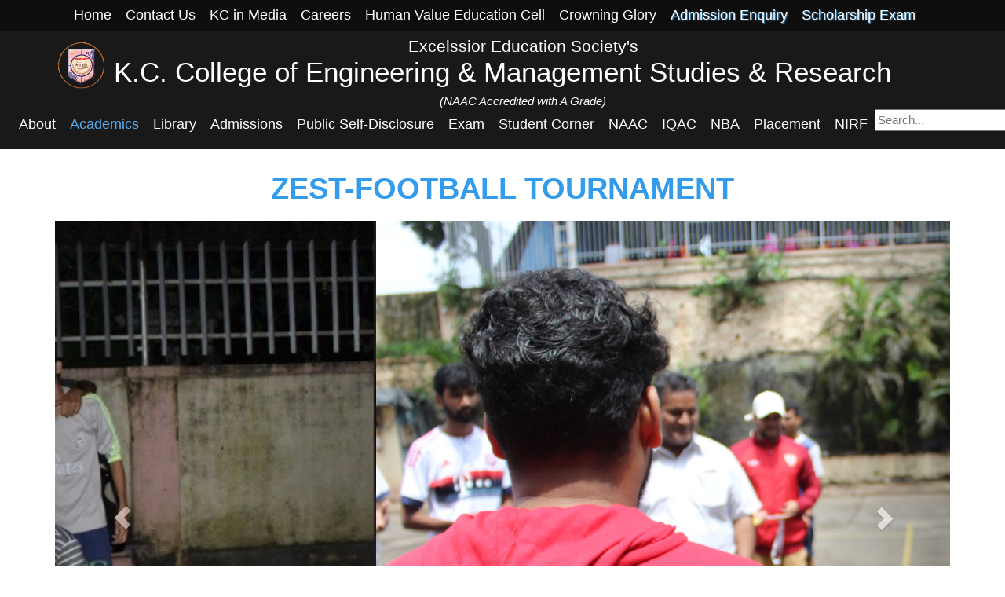

--- FILE ---
content_type: text/html; charset=UTF-8
request_url: https://www.kccemsr.edu.in/event/zest-football-tournament-1
body_size: 9667
content:
<!DOCTYPE html>
<!-- Made by: Simmar Kalsi and Bhaktij Koli and Support by MD AYAN -->
	<html lang="en">
<head>
      <script async src="https://www.googletagmanager.com/gtag/js?id=UA-113452648-1"></script>
    <script>window.dataLayer = window.dataLayer || []; function gtag(){dataLayer.push(arguments);} gtag('js', new Date()); gtag('config', 'UA-113452648-1');</script>
    <meta charset="utf-8">
  <meta name="robots" content="index, follow">
  <meta name="description" content="K.C. College of Engineering (KCCOE) is a private engineering college located in Thane, Mumbai, Maharashtra, India. The college is affiliated to the University of Mumbai and approved by Directorate of Technical Education (DTE), Maharashtra State and All India Council of Technical Education (AICTE), New Delhi. KCCOE offers undergraduate courses of study in engineering. The four year undergraduate programme leads to the degree of Bachelor of Engineering (BE).">
  <meta name="keywords" content="K.C. College, kccoe, kccemsr, kc college of engineering, kc college thane, kc engineering college, kc moodle, engineering college thane, engineering college maharahstra">
  <meta name="author" content="Bhaktij Koli, Simmar Kalsi, Md Ayan">
  <meta name="theme-color" content="#222">
  <meta http-equiv="X-UA-Compatible" content="IE=edge">
  <meta name="viewport" content="width=device-width, initial-scale=1">
  <meta name="csrf-token" content="I93ZYgSh66VgF8gSMwUXsFISlcAGReQyJjPwgn6K">
  <title>ZEST-FOOTBALL TOURNAMENT</title>
  <link rel="icon" href="https://www.kccemsr.edu.in/favicon.ico" type="image/ico" sizes="16x16">
  <link rel="stylesheet" type="text/css" href="https://www.kccemsr.edu.in/css/bootstrap.min.css">
  <link rel="stylesheet" type="text/css" href="https://www.kccemsr.edu.in/css/font-awesome.min.css">
  <link rel="stylesheet" type="text/css" href="https://www.kccemsr.edu.in/css/animate.css">
  <link rel="stylesheet" type="text/css" href="https://www.kccemsr.edu.in/css/animations.css">
  <link rel="stylesheet" type="text/css" href="https://www.kccemsr.edu.in/css/style.css">
  <link rel="stylesheet" type="text/css" href="https://www.kccemsr.edu.in/css/custom.css">
  <link rel="stylesheet" type="text/css" href="https://www.kccemsr.edu.in/css/select2.css">
  <link rel="stylesheet" type="text/css" href="https://www.kccemsr.edu.in/css/select2-bootstrap.css">
  <link rel="stylesheet" type="text/css" href="https://www.kccemsr.edu.in/css/socialmedia.css">
  
  <!-- meta data code snippet -->
  <!-- Meta Pixel Code -->
<script>
!function(f,b,e,v,n,t,s)
{if(f.fbq)return;n=f.fbq=function(){n.callMethod?
n.callMethod.apply(n,arguments):n.queue.push(arguments)};
if(!f._fbq)f._fbq=n;n.push=n;n.loaded=!0;n.version='2.0';
n.queue=[];t=b.createElement(e);t.async=!0;
t.src=v;s=b.getElementsByTagName(e)[0];
s.parentNode.insertBefore(t,s)}(window, document,'script',
'https://connect.facebook.net/en_US/fbevents.js');
fbq('init', '1029170758845605');
fbq('track', 'PageView');
</script>
<noscript><img height="1" width="1" style="display:none"
src="https://www.facebook.com/tr?id=1029170758845605&ev=PageView&noscript=1"
/></noscript>
<!-- End Meta Pixel Code -->
   
</head>
<body class="no-trans">
  <div class="scrollToTop"><i class="icon-up-open-big"></i></div>
      <header style="padding:0px;"class="header fixed clearfix navbar navbar-fixed-top" id="navmain" >
	<div class="container" id="head-container">
		<div class="row">
			
	<div class="navbar-container-listholder" style="background-color: rgba(0, 0, 0, 0.5);">
		<!-- header-right start -->
		<!-- ================ -->
		<div class="container clearfix">

			<!-- main-navigation start -->
			<!-- ================ -->
			<div class="main-navigation animated">
				<!-- navbar start -->
				<!-- ================ -->
				<nav class="navbar navbar-default" role="navigation" style="min-height: 40px !important;">
					<div class="container-fluid">
						<!-- Collect the nav links, forms, and other content for toggling -->
						<div class="collapse navbar-collapse scrollspy smooth-scroll" id="navbar-collapse-1">
							<ul class="nav navbar-nav">
								<li><a href="/">Home</a></li>
								<li><a href="/#contact">Contact Us</a></li>
								<li><a href="https://www.kccemsr.edu.in/kc-in-media">KC in Media</a></li>
								<li><a href="https://www.kccemsr.edu.in/ugc">Careers</a></li>
								<li><a href="https://www.kccemsr.edu.in/human-value-education-cell">Human Value Education Cell</a></li>
								<li><a href="https://www.kccemsr.edu.in/crowning-glory">Crowning Glory</a></li>
								
								<li><a href="https://docs.google.com/forms/d/e/1FAIpQLSfGp2m5JilADCPXXofO3s3w8d-LKR5wLrmJFLGkoqWXRoff1w/viewform" target="_blank" style="text-shadow: 1px 1px 1.4px #48a9ed;">Admission Enquiry</a></li>
								<li><a href="https://www.kccemsr.edu.in/scholarship-scheme" target="_blank" style="text-shadow: 1px 1px 1.4px #48a9ed;">Scholarship Exam</a></li>
							</ul>
						</div>
					</div>
				</nav>
			<!-- navbar end -->
			</div>
		<!-- main-navigation end -->

	</div>
	<!-- header-right end -->
	</div>
	<div class="clg-name container">
		<div class="header-left clearfix">

			<div class="logo smooth-scroll"  style="float: left;">
				<a href="/"><img id="logo" src="https://www.kccemsr.edu.in/images/logo.png" alt="KC College logo" height="65" width="65"></a>
			</div>

			<div class="smooth-scroll">
				<div class="site-name" style="padding-bottom: 0px;">
					<p class="text-center" style="font-size: 0.6em;margin: 0px;padding: 0px;line-height: 0.8;">Excelssior Education Society's</p>
					<a href="/" id="head-site-name" style="text-decoration:none;">K.C. College of Engineering &amp; Management Studies &amp; Research</a>
					<p class="lead text-center" style="margin:0px;font-size:15px;"><i>(NAAC Accredited with A Grade)</i></p>
				</div>
			</div>

		</div>
		<!-- header-left end -->

	</div>
	<div class="navbar-container-listholder">
		<!-- header-right start -->
		<!-- ================ -->
		<div class="header-right clearfix">

			<!-- main-navigation start -->
			<!-- ================ -->
			<div class="main-navigation animated">

				<!-- navbar start -->
				<!-- ================ -->
				<nav class="navbar navbar-default" role="navigation">
					<div class="container-fluid">

						<!-- Toggle get grouped for better mobile display -->
						<div class="navbar-header">
							<button type="button" class="navbar-toggle" data-toggle="collapse" data-target="#navbar-collapse-1">
								<span class="sr-only">Toggle navigation</span>
								<span class="icon-bar"></span>
								<span class="icon-bar"></span>
								<span class="icon-bar"></span>
							</button>
						</div>

						<!-- Collect the nav links, forms, and other content for toggling -->
						<div class="collapse navbar-collapse scrollspy smooth-scroll" id="navbar-collapse-1">
							<ul class="nav navbar-nav">
								
								<li class=" sub-menu-parent"><a href="#">About</a>
									<ul class="sub-menu" style="list-style: none; padding: 0; max-height: 500px; overflow-y: auto;">  <!--add css for scrolling by Ayan  -->
										<li><a href="https://www.kccemsr.edu.in/about">College Info</a></li>
										<li><a href="https://www.kccemsr.edu.in/public/moa.pdf" target="_BLANK">MOA</a></li>
										<li><a href="https://www.kccemsr.edu.in/about#vision">Vision &amp; Mission</a></li>
										<li><a href="https://www.kccemsr.edu.in/about#chp-msg">Chairperson's Message</a></li>
										<li><a href="https://www.kccemsr.edu.in/about#md-msg">MD's Message</a></li>
										<li><a href="https://www.kccemsr.edu.in/about#coo-msg">COO's Message</a></li>
										
										<li><a href="https://www.kccemsr.edu.in/about#prncp-msg">Principal's Message</a></li>
										<li><a href="https://www.kccemsr.edu.in/about/hr-handbook">HR Handbook</a></li>
										
										<li><a href="https://www.kccemsr.edu.in/infrastructures">Infrastructure</a></li>
										<li><a href="https://www.kccemsr.edu.in/public/medical-facilities-website.pdf">Health Facility</a></li>
										<li><a href="https://www.kccemsr.edu.in/about/board-of-governors">Board of governors</a></li>
										<li><a href="https://www.kccemsr.edu.in/public/administrative.pdf" target="_BLANK">Administrative</a></li>
										<li><a href="https://www.kccemsr.edu.in/public/Notification-Ombudsperson-Mumbai-University.pdf" target="_BLANK">Ombudsperson</a></li>
										<li><a href="https://www.kccemsr.edu.in/about/committees">Committees</a></li>
										<li><a href="https://www.kccemsr.edu.in/files/iso_certification.pdf" target="_blank">ISO Certification</a></li>
										<li><a href="https://www.kccemsr.edu.in/public/barrier-free-environment.pdf">Barrier Free Environment</a></li>
										<li><a href="https://www.aicte-india.org/feedback/index.php" target="_blank">AICTE Faculty and Student Feedback Portal Link</a></li>
										<li><a href="https://www.kccemsr.edu.in/public/socio-economically-disadvantages-group-cell.pdf" target="_BLANK">Socio-economically Disadvantages Group Cell</a></li>
										<li><a href="https://www.kccemsr.edu.in/grievance-redressal">Grievance redressal & Internal Complaint Committee</a></li>
										<li><a href="https://www.kccemsr.edu.in/public/ANTI-RAGGING-COMMITTEE-SQUAD-2024-25.pdf">Anti Ragging Committee</a></li>
										<li><a href="https://www.kccemsr.edu.in/public/equal-opp-cell-2024-25.pdf">Equal Opportunity Cell</a></li>
										
										<li><a href="https://www.kccemsr.edu.in/public/Institutional-Development-Plan-IDP-22-01-2025.pdf" target="_BLANK">Institutional Development Plan</a></li>
										<li><a href="https://www.kccemsr.edu.in/public/university-affiliation.pdf" target="_BLANK">University Affiliation</a></li>
									</ul>
								</li>
								<li class="active sub-menu-parent"><a href="#">Academics</a>
									<ul class="sub-menu">
										<li><a href="https://www.kccemsr.edu.in/academics/academic-calendar">Academic Calendar</a></li>
										<li><a href="https://www.kccemsr.edu.in/departments">Departments</a></li>
										<li><a href="https://www.kccemsr.edu.in/public/academic-leadership.pdf" target="_BLANK">Academic Leadership</a></li>
										<li><a href="https://www.kccemsr.edu.in/academics/notices">Notices</a></li>
										<!-- <li><a href="http://www.learningatkc.com/moodle/login/index.php" target="_blank">KC-Moodle</a></li> -->
										<li><a href="https://www.kccemsr.edu.in/academics/publications">Publications</a></li>
										<li><a href="https://www.kccemsr.edu.in/public/Report-of-KCCEMSR.pdf" target="_BLANK">Annual Report</a></li>
										
										<li><a href="https://www.kccemsr.edu.in/academics/research-and-Development/aim">Research &amp; Development</a></li>
										<li><a href="https://www.kccemsr.edu.in/academics/value-added-cell">Value Added Cell</a></li>
									</ul>
								</li>
								<li class=" sub-menu-parent"><a href="#">Library</a>
									<ul class="sub-menu">
										<li><a href="https://www.kccemsr.edu.in/library/about">About Library</a></li>
										<li><a href="https://www.kccemsr.edu.in/library/about/#general-rules">Digital Library</a></li>
										<!-- <li><a href="http://library.biyanitechnologies.com/LogInPageController/LogInUser?Username=kc_student&Password=kc_student" target="_blank">OPAC</a></li> -->
										<li><a href="http://80.65.208.19/" target="_blank">OPAC</a></li>
										<li><a href="https://www.kccemsr.edu.in/library/question-papers">Question Papers</a></li>
										<li><a href="https://www.kccemsr.edu.in/library/journals">Journals</a></li>
										<li><a href="https://www.kccemsr.edu.in/library/syllabus">Syllabus</a></li>
									</ul>
								</li>
								<li class=" sub-menu-parent"><a href="#">Admissions</a>
									<ul class="sub-menu" id="large-sub-menu" style="list-style: none; padding: 0; max-height: 500px; overflow-y: auto;">  <!--add css for scrolling by Ayan  -->
										<li><a href="https://www.kccemsr.edu.in/admissions/2022">Admissions</a></li>
										<li><a href="/public/admission-flow-chart.pdf" target="_blank">Admission Flow Chart</a></li>
										<li><a href="https://www.kccemsr.edu.in/public/Admission-Rules-2025-26.pdf" target="_BLANK">Admission Rules and Guidelines</a></li>
										<li><a href="https://www.kccemsr.edu.in/admissions/apply">FE Admission Apply Online</a></li>
										<li><a href="https://www.kccemsr.edu.in/admissions/apply">Direct Second Year Admission Apply Online</a></li>
										<!-- <li><a href="/public/merit-list/merit-list.pdf" target="_blank">Merit List</a></li> -->
										<li><a href="https://www.kccemsr.edu.in/admissions/2022">Merit List</a></li>
										<!-- <li><a href="/public/ACAP-Merit-List-2025.pdf" target="_blank">ACAP Merit List 2025</a></li>
										<li><a href="/public/IL-Merit-list-2025.pdf" target="_blank">IL Merit List 2025</a></li> -->
										<li><a href="https://www.kccemsr.edu.in/admissions/admission-criteria">Admission Criteria</a></li>
										
										<li><a href="https://www.kccemsr.edu.in/public/files/institute-prospectus.pdf">Institute Prospectus</a></li>
										<li><a href="https://www.kccemsr.edu.in/admissions/dte-admission-information-brochure">DTE Admission Information Brochure</a></li>
										<li><a href="https://www.kccemsr.edu.in/public/Information-Brochure-MBA-CET-2025.pdf">DTE Admission Information Brochure MMS</a></li>
										<li><a href="https://www.kccemsr.edu.in/admissions/total-intake">Total Intake</a></li>
										
										
										<li><a href="https://www.kccemsr.edu.in/admissions/anti-ragging-affidavit">Anti-Ragging Committee</a></li>
										<li><a href="/public/antiragging-information.pdf">National Ragging Prevention Programme</a></li>
                                        <li><a href="/public/anti-ragging-day.mp4">Anti Ragging Day/Week Celebration 2024</a></li>
										<li><a href="https://www.kccemsr.edu.in/admissions/scholarship">Scholarship</a></li>
										<li><a href="https://www.kccemsr.edu.in/admissions/mockcet2020">Mock CET</a></li>
										<li><a href="https://www.kccemsr.edu.in/admissions/fees-details">Fees Details</a></li>
										<li><a href="/public/fee-refund-policy.pdf" target="_blank">Fee Refund Policy</a></li>
										<li><a href="https://practiceform.learningatkc.com">Practice Registration Form for Engineering</a></li>
									</ul>
								</li>

								<li class="">
                                    <a href="https://www.kccemsr.edu.in/public-self-disclosure">Public Self-Disclosure</a>
                                </li>

								<li class=" sub-menu-parent"><a href="#">Exam</a>
									<ul class="sub-menu">
										<li><a href="https://www.kccemsr.edu.in/academics/exam/notices">Exam Notices</a></li>
										
										
										<li><a href="#">Exam Rules &amp; Procedures</a></li>
										<li><a href="https://www.kccemsr.edu.in/academics/exam/helpline-numbers-examination">Helpline Numbers</a></li>
										<li><a href="https://www.kccemsr.edu.in/public/EXAM-CELL-SOP.pdf" target="_BLANK">Statues/Ordinances Pertaining to Academic</a></li>
										
										
										<li><a href="https://docs.google.com/forms/d/e/1FAIpQLScof6pqGTqb7pEzgpRC74dhAAWOAb4E_TtZmUaj1ZcCevEuYg/viewform">Transcript Application Form</a></li>
									</ul>
								</li>
							</li>
							<li class=" sub-menu-parent"><a href="#">Student Corner</a>
								<ul class="sub-menu">
									<!-- <li><a href="https://docs.google.com/forms/d/e/1FAIpQLScvYebukpYBLPZTNOiY1V4QPEpfJIwMoI7Rhth19juLfWjTgQ/viewform">Online Support Form</a></li> -->
									<li><a href="https://www.kccemsr.edu.in/feedback">FEEDBACK</a></li>
									<li><a href="http://www.kcecell.org/">KC Ecell</a></li>
									<li><a href="https://www.kccemsr.edu.in/student-corner/sports-facility">Sports Facilities</a></li>
									<li><a href="https://www.kccemsr.edu.in/life-at-kc">Life At KC</a></li>
									<li><a href="https://www.kccemsr.edu.in/public/nns-details.pdf" target="_BLANK">NSS Details</a></li>
									
									<li><a href="https://www.kccemsr.edu.in/student-corner/student-handbook">Student Handbook</a></li>
									
									<li><a href="https://www.kccemsr.edu.in/student-corner/student-development">Student Development</a></li>
									<li><a href="https://www.youtube.com/watch?v=fWECyi8vmL8&list=PLZSzAtoBtkwXHjZ4LJdCDSrYdOhLQSWzf" target="_blank">Video Lectures</a></li>
									<li><a href="https://www.kccemsr.edu.in/public/alumni-registration-certificate.pdf" target="_BLANK">Alumni Association</a></li>
								</ul>
							</li>
							
							
							<li class=" sub-menu-parent"><a href="https://www.kccemsr.edu.in/naac">NAAC</a>
								<ul class="sub-menu" style="list-style: none; padding: 0; max-height: 500px; overflow-y: auto;">  <!--add css for scrolling by Ayan  -->
									
									<li><a href="/public/naac/ssr-final.pdf" style="display: block; padding: 10px; text-decoration: none; color: rgb(0, 195, 255);">SSR SECOND CYCLE</a></li>  <!--add css for scrolling by Ayan -->
									<li><a href="https://www.kccemsr.edu.in/naac/ssr" style="display: block; padding: 10px; text-decoration: none; color: rgb(0, 195, 255);">SSR</a></li>  <!--add css for scrolling by Ayan -->
									<li><a href="https://www.kccemsr.edu.in/naac/sop">SOP</a></li>
									<li><a href="https://www.kccemsr.edu.in/naac/feedback-it-dept">Feedback</a></li>
									<li><a href="https://www.kccemsr.edu.in/public/naac/aqar-2022-23.pdf" target="_BLANK">AQAR 2022-23</a></li>
									<li><a href="https://www.kccemsr.edu.in/naac/AQAR-2021-22">AQAR-2021-22</a></li>
									<li><a href="https://www.kccemsr.edu.in/naac/AQAR-2020-21">AQAR-2020-21</a></li>
									<li><a href="https://www.kccemsr.edu.in/naac/AQAR-2019-20">AQAR-2019-20</a></li>
									<li><a href="https://www.kccemsr.edu.in/naac/AQAR-2018-19">AQAR-2018-19</a></li>
									<li><a href="https://www.kccemsr.edu.in/public/naac/course-outcome-2023-24.pdf" target="_BLANK">Course Outcome 2023-24</a></li>
									<li><a href="https://www.kccemsr.edu.in/public/naac/course-outcome-2022-23.pdf" target="_BLANK">Course Outcome 2022-23</a></li>
									<li><a href="https://www.kccemsr.edu.in/public/naac/course-outcome-2021-22.pdf" target="_BLANK">Course Outcome 2021-22</a></li>
									<li><a href="https://www.kccemsr.edu.in/public/naac/course-outcome-2020-21.pdf" target="_BLANK">Course Outcome 2020-21</a></li>
									<li><a href="https://www.kccemsr.edu.in/public/naac/course-outcome-2019-20.pdf" target="_BLANK">Course Outcome 2019-20</a></li>
									<li><a href="https://www.kccemsr.edu.in/public/naac/course-outcome-2018-19.pdf" target="_BLANK">Course Outcome 2018-19</a></li>
									<li><a href="https://www.kccemsr.edu.in/public/naac/sss-2023-24.pdf" target="_BLANK">SSS 2023-24</a></li>
									<li><a href="https://www.kccemsr.edu.in/public/naac/sss-2022-23.pdf" target="_BLANK">SSS 2022-23</a></li>
									<li><a href="https://www.kccemsr.edu.in/public/naac/sss-2021-22.pdf" target="_BLANK">SSS 2021-22</a></li>
									<li><a href="https://www.kccemsr.edu.in/public/naac/sss-2020-21.pdf" target="_BLANK">SSS 2020-21</a></li>
									<li><a href="https://www.kccemsr.edu.in/public/naac/sss-2019-20.pdf" target="_BLANK">SSS 2019-20</a></li>
									<li><a href="https://www.kccemsr.edu.in/public/naac/sss-2018-19.pdf" target="_BLANK">SSS 2018-19</a></li>
									<li><a href="https://www.kccemsr.edu.in/public/naac/institutional-distinctiveness-2023-24.pdf" target="_BLANK">Institutional Distinctiveness 2023-24</a></li>
									<li><a href="https://www.kccemsr.edu.in/public/naac/institutional-distinctiveness-2022-23.pdf" target="_BLANK">Institutional Distinctiveness 2022-23</a></li>
									<li><a href="https://www.kccemsr.edu.in/public/naac/institutional-distinctiveness-2021-22.pdf" target="_BLANK">Institutional Distinctiveness 2021-22</a></li>
									<li><a href="https://www.kccemsr.edu.in/public/naac/institutional-distinctiveness-2020-21.pdf" target="_BLANK">Institutional Distinctiveness 2020-21</a></li>
									<li><a href="https://www.kccemsr.edu.in/public/naac/institutional-distinctiveness-2019-20.pdf" target="_BLANK">Institutional Distinctiveness 2019-20</a></li>
									<li><a href="https://www.kccemsr.edu.in/public/naac/institutional-distinctiveness-2018-19.pdf" target="_BLANK">Institutional Distinctiveness 2018-19</a></li>
									<li><a href="https://www.kccemsr.edu.in/public/naac/best-practices-2023-24.pdf" target="_BLANK">Best Practices 2023-24</a></li>
									<li><a href="https://www.kccemsr.edu.in/public/naac/best-practices-2022-23.pdf" target="_BLANK">Best Practices 2022-23</a></li>
									<li><a href="https://www.kccemsr.edu.in/public/naac/best-practices-2021-22.pdf" target="_BLANK">Best Practices 2021-22</a></li>
									<li><a href="https://www.kccemsr.edu.in/public/naac/best-practices-2020-21.pdf" target="_BLANK">Best Practices 2020-21</a></li>
									<li><a href="https://www.kccemsr.edu.in/public/naac/best-practices-2019-20.pdf" target="_BLANK">Best Practices 2019-20</a></li>
									<li><a href="https://www.kccemsr.edu.in/public/naac/best-practices-2018-19.pdf" target="_BLANK">Best Practices 2018-19</a></li>
									<li><a href="https://www.kccemsr.edu.in/public/naac/academic-calender-2024-25.pdf" target="_BLANK">Academic Calender 2024-25</a></li>
									<li><a href="https://www.kccemsr.edu.in/public/naac/academic-calender-2023-24.pdf" target="_BLANK">Academic Calender 2023-24</a></li>
									<li><a href="https://www.kccemsr.edu.in/public/naac/academic-calender-2022-23.pdf" target="_BLANK">Academic Calender 2022-23</a></li>
									<li><a href="https://www.kccemsr.edu.in/public/naac/academic-calendar-2021-22.pdf" target="_BLANK">Academic Calender 2021-22</a></li>
									<li><a href="https://www.kccemsr.edu.in/public/naac/academic-calendar-2020-21.pdf" target="_BLANK">Academic Calender 2020-21</a></li>
									<li><a href="https://www.kccemsr.edu.in/public/naac/academic-calendar-2019-20.pdf" target="_BLANK">Academic Calender 2019-20</a></li>
									<li><a href="https://www.kccemsr.edu.in/public/naac/academic-calendar-2018-19.pdf" target="_BLANK">Academic Calender 2018-19</a></li>
									<li><a href="https://www.kccemsr.edu.in/public/naac/rti-declaration.pdf" target="_BLANK">RTI Declaration</a></li>
								</ul>
							</li>
							<li class=" sub-menu-parent"><a href="https://www.kccemsr.edu.in/iqac/introduction">IQAC</a></li>
							<li class=" sub-menu-parent"><a href="https://www.kccemsr.edu.in/nba/institute-information">NBA</a></li>
							<!-- <li class=" sub-menu-parent"><a href="https://www.kccemsr.edu.in/placements">Placement</a></li> -->
							<li class=" sub-menu-parent"><a href="https://www.kccemsr.edu.in/placements">Placement</a>
							  <ul class="sub-menu" style="list-style: none; padding: 0; max-height: 500px; overflow-y: auto;">
							     <li><a href="https://www.kccemsr.edu.in/public/Collaborations-MOU.pdf" target="_BLANK">Collaboration & MoU</a></li>
							  </ul>
							</li>

							<li class=" sub-menu-parent"><a href="#">NIRF</a>
									<ul class="sub-menu">
									    <li><a href="https://www.kccemsr.edu.in/public/nirf-e.pdf" target="_BLANK">NIRF E</a></li>
										<li><a href="https://www.kccemsr.edu.in/public/nirf-o.pdf" target="_BLANK">NIRF O</a></li>
									</ul>
							</li>


							
							
							
							<li>
							<div class="search-bar">
                             <form action="" method="">
                                 <input type="text" name="query" placeholder="Search..." required>
                                 <button type="submit">Search</button>
                             </form>
                            </div>
						    </li>
						</ul>
					</div>

				</div>
			</nav>
			<!-- navbar end -->

		</div>
		<!-- main-navigation end -->

	</div>
	<!-- header-right end -->
</div>
</div>
</div>
</header>
<!-- header end -->
    <header class="header fixed clearfix navbar navbar-fixed-top" id="navmobile" >
	<div class="container" id="head-container">
		<div class="row">
			<div class="nav-wrapper">
				<a href="#" class="js-nav-toggle">
					<span></span>
				</a>
				<nav role="navigation">
					<div class="nav-toggle">
						<span class="nav-back"></span>
						<span class="nav-title" style="font-weight: bold;">Menu</span>
						<span class="nav-close"></span>
					</div>
					<ul>
												
						<li class="has-dropdown">
							<a href="#">About</a>
							<ul>
								<li><a href="https://www.kccemsr.edu.in/about">College Info</a></li>
								<li><a href="https://www.kccemsr.edu.in/public/moa.pdf" target="_BLANK">MOA</a></li>
								<li><a href="https://www.kccemsr.edu.in/about#vision">Vision &amp; Mission</a></li>
								<li><a href="https://www.kccemsr.edu.in/about#chp-msg">Chairperson's Message</a></li>
								<li><a href="https://www.kccemsr.edu.in/about#md-msg">MD's Message</a></li>
								<li><a href="https://www.kccemsr.edu.in/about#coo-msg">COO's Message</a></li>
								
								<li><a href="https://www.kccemsr.edu.in/about#prncp-msg">Principal's Message</a></li>
								<li><a href="https://www.kccemsr.edu.in/about/hr-handbook">HR Handbook</a></li>
								
								<li><a href="https://www.kccemsr.edu.in/infrastructures">Infrastructure</a></li>
								<li><a href="https://www.kccemsr.edu.in/public/medical-facilities-website.pdf">Health Facility</a></li>
								<li><a href="https://www.kccemsr.edu.in/about/board-of-governors">Board of Governance</a></li>
								<li><a href="https://www.kccemsr.edu.in/public/administrative.pdf" target="_BLANK">Administrative</a></li>
								<li><a href="https://www.kccemsr.edu.in/public/Notification-Ombudsperson-Mumbai-University.pdf" target="_BLANK">Ombudsperson</a></li>
								<li><a href="https://www.kccemsr.edu.in/about/committees">Committees</a></li>
								<li><a href="https://www.kccemsr.edu.in/about/iso_certification.pdf" target="_blank">ISO Certification</a></li>
								<li><a href="https://www.kccemsr.edu.in/public/barrier-free-environment.pdf">Barrier Free Environment</a></li>
								<li><a href="https://www.kccemsr.edu.in/grievance-redressal">Grievance redressal & Internal Complaint Committee</a></li>
								<li><a href="https://www.aicte-india.org/feedback/index.php" target="_blank">AICTE Faculty and Student Feedback Portal Link</a></li>
								<li><a href="https://www.kccemsr.edu.in/public/socio-economically-disadvantages-group-cell.pdf" target="_BLANK">Socio-economically Disadvantages Group Cell</a></li>
								<li><a href="https://www.kccemsr.edu.in/public/equal-opp-cell-2024-25.pdf">Equal Opportunity Cell</a></li>
								
								<li><a href="https://www.kccemsr.edu.in/public/ANTI-RAGGING-COMMITTEE-SQUAD-2024-25.pdf">Anti Ragging Committee</a></li>
								<li><a href="https://www.kccemsr.edu.in/public/Institutional-Development-Plan-IDP-22-01-2025.pdf" target="_BLANK">Institutional Development Plan</a></li>
								<li><a href="https://www.kccemsr.edu.in/public/university-affiliation.pdf" target="_BLANK">University Affiliation</a></li>
							</ul>
						</li>
						<li class="has-dropdown">
							<a href="#">Academics</a>
							<ul>
								<li><a href="https://www.kccemsr.edu.in/academics/academic-calendar">Academic Calendar</a></li>
								<li><a href="https://www.kccemsr.edu.in/departments">Departments</a></li>
								<li><a href="https://www.kccemsr.edu.in/public/academic-leadership.pdf" target="_BLANK">Academic Leadership</a></li>
								<li><a href="https://www.kccemsr.edu.in/academics/notices">Notices</a></li>
								<!-- <li><a href="http://www.learningatkc.com/moodle/login/index.php" target="_blank">KC-Moodle</a></li> -->
								<li><a href="https://www.kccemsr.edu.in/academics/publications">Publications</a></li>
								<li><a href="https://www.kccemsr.edu.in/public/Report-of-KCCEMSR.pdf" target="_BLANK">Annual Report</a></li>
								<li><a href="https://www.kccemsr.edu.in/academics/research-and-Development/aim">Research &amp; Development</a></li>
								<li><a href="https://www.kccemsr.edu.in/academics/value-added-cell">Value Added Cell</a></li>
							</ul>
						</li>
						<li class="has-dropdown">
							<a href="#">Library</a>
							<ul>
								<li><a href="https://www.kccemsr.edu.in/library/about">About Library</a></li>
								<li><a href="https://www.kccemsr.edu.in/library/about/#digital-library">Digital Library</a></li>
								<li><a href="http://library.biyanitechnologies.com/LogInPageController/LogInUser?Username=kc_student&Password=kc_student" target="_blank">OPAC</a></li>
								<li><a href="https://www.kccemsr.edu.in/library/question-papers">Question Papers</a></li>
								<li><a href="https://www.kccemsr.edu.in/library/journals">Journals</a></li>
								<li><a href="https://www.kccemsr.edu.in/library/syllabus">Syllabus</a></li>
							</ul>
						</li>
						<li class="has-dropdown">
							<a href="#">Admissions</a>
							<ul>
							<li><a href="https://www.kccemsr.edu.in/admissions/2022">Admissions</a></li>
							<li><a href="/public/admission-flow-chart.pdf" target="_blank">Admission Flow Chart</a></li>
							<li><a href="https://www.kccemsr.edu.in/public/Admission-Rules-2025-26.pdf" target="_BLANK">Admission Rules and Guidelines</a></li>
							<li><a href="https://www.kccemsr.edu.in/admissions/apply">FE Admission Apply Online</a></li>
							<li><a href="https://www.kccemsr.edu.in/admissions/apply">Direct Second Year Admission Apply Online</a></li>	
							<!-- <li><a href="/public/merit-list/merit-list.pdf" target="_blank">Merit List</a></li> -->
							<li><a href="https://www.kccemsr.edu.in/admissions/2022">Merit List</a></li>
							<li><a href="https://www.kccemsr.edu.in/admissions/admission-criteria">Admission Criteria</a></li>
								
								<li><a href="https://www.kccemsr.edu.in/admissions/institute-prospectus">Institute Prospectus</a></li>
								<li><a href="https://www.kccemsr.edu.in/admissions/dte-admission-information-brochure">DTE Admission Information Brochure</a></li>
								<li><a href="https://www.kccemsr.edu.in/public/Information-Brochure-MBA-CET-2025.pdf">DTE Admission Information Brochure MMS</a></li>
								<li><a href="https://www.kccemsr.edu.in/admissions/total-intake">Total Intake</a></li>
								
								
								<li><a href="https://www.kccemsr.edu.in/admissions/anti-ragging-affidavit">Anti-Ragging Committee</a></li>
								<li><a href="/public/antiragging-information.pdf">National Ragging Prevention Programme</a></li>
								<li><a href="/public/anti-ragging-day.mp4">Anti Ragging Day/Week Celebration 2024</a></li>
								<li><a href="https://www.kccemsr.edu.in/admissions/scholarship">Scholarship</a></li>
								<li><a href="https://www.kccemsr.edu.in/admissions/mockcet2020">Mock CET</a></li>
								<li><a href="https://www.kccemsr.edu.in/admissions/fees-details">Fees Details</a></li>
								<li><a href="/public/fee-refund-policy.pdf" target="_blank">Fee Refund Policy</a></li>
								<li><a href="https://practiceform.learningatkc.com">Practice Registration Form for Engineering</a></li>
							</ul>
						</li>
						<li>
                          <a href="https://www.kccemsr.edu.in/public-self-disclosure">Public Self-Disclosure</a>
                        </li>
						<li class="has-dropdown">
							<a href="#">Exam</a>
							<ul>
								<li><a href="https://www.kccemsr.edu.in/academics/exam/notices">Exam Notices</a></li>
								
								
								<li><a href="#">Exam Rules &amp; Procedures</a></li>
								<li><a href="https://www.kccemsr.edu.in/academics/exam/helpline-numbers-examination">Helpline Numbers</a></li>
								<li><a href="https://www.kccemsr.edu.in/public/EXAM-CELL-SOP.pdf" target="_BLANK">Statues/Ordinances Pertaining to Academic</a></li>
								
								<li><a href="https://drive.google.com/drive/folders/1I3l7YZc-44QQKfR28porCD9mMXa8Nk4z?usp=sharing">Sample Question Paper for Dec 2020 Exam</a></li>
								<li><a href="https://docs.google.com/forms/d/e/1FAIpQLScof6pqGTqb7pEzgpRC74dhAAWOAb4E_TtZmUaj1ZcCevEuYg/viewform">Transcript Application Form</a></li>
							</ul>
						</li>
						<li class="has-dropdown">
							<a href="#">Student Corner</a>
							<ul>
								<!-- <li><a href="https://docs.google.com/forms/d/e/1FAIpQLScvYebukpYBLPZTNOiY1V4QPEpfJIwMoI7Rhth19juLfWjTgQ/viewform">Online Support Form</a></li> -->
								<li><a href="https://www.kccemsr.edu.in/feedback">FEEDBACK</a></li>
								<li><a href="http://www.kcecell.org/" target="_blank">KC Ecell</a></li>
								<li><a href="https://www.kccemsr.edu.in/student-corner/sports-facility">Sports Facilities</a></li>
								<li><a href="https://www.kccemsr.edu.in/life-at-kc">Life At KC</a></li>
								<li><a href="https://www.kccemsr.edu.in/public/nns-details.pdf" target="_BLANK">NSS Details</a></li>
								
								<li><a href="https://www.kccemsr.edu.in/student-corner/student-handbook">Student Handbook</a></li>
								
								<li><a href="https://www.kccemsr.edu.in/student-corner/student-development">Student Development</a></li>
								<li><a href="https://www.youtube.com/watch?v=fWECyi8vmL8&list=PLZSzAtoBtkwXHjZ4LJdCDSrYdOhLQSWzf" target="_blank">Video Lectures</a></li>
								<li><a href="https://www.kccemsr.edu.in/public/alumni-registration-certificate.pdf" target="_BLANK">Alumni Association</a></li>
							</ul>
						</li>
						<li>
							<a href="https://www.kccemsr.edu.in/kc-in-media">KC in Media</a>
						</li>
						<li class="has-dropdown">
							<a href="#">Statutory Affiliations</a>
							<ul>
								<li><a href="https://www.kccemsr.edu.in/statutory-affiliations/mandatory-disclosure">Mandatory Disclosure</a></li>
								<li><a href="https://www.kccemsr.edu.in/statutory-affiliations/aicte-affiliation">AICTE Affiliation</a></li>
								<li><a href="https://www.kccemsr.edu.in/statutory-affiliations/dte">DTE Affiliation</a></li>
								<li><a href="https://www.kccemsr.edu.in/statutory-affiliations/university-affiliation">University affiliation</a></li>
								<li><a href="https://www.kccemsr.edu.in/grievance-redressal">Grievance Redressal</a></li>
							</ul>
						</li>
						<li class="has-dropdown">
							<a href="#">NAAC</a>
							<ul>
								
								<li><a href="https://www.kccemsr.edu.in/naac">NAAC</a></li>
								<li><a href="/public/naac/ssr-final.pdf">SSR SECOND CYCLE</a></li>
								<li><a href="https://www.kccemsr.edu.in/naac/ssr">SSR</a></li>
								<li><a href="https://www.kccemsr.edu.in/naac/sop">SOP</a></li>
								<li><a href="https://www.kccemsr.edu.in/naac/feedback-it-dept">Feedback</a></li>
								<li><a href="https://www.kccemsr.edu.in/public/naac/aqar-2022-23.pdf" target="_BLANK">AQAR 2022-23</a></li>
								<li><a href="https://www.kccemsr.edu.in/naac/AQAR-2021-22">AQAR-2021-22</a></li>
								<li><a href="https://www.kccemsr.edu.in/naac/AQAR-2020-21">AQAR-2020-21</a></li>
								<li><a href="https://www.kccemsr.edu.in/naac/AQAR-2019-20">AQAR-2019-20</a></li>
								<li><a href="https://www.kccemsr.edu.in/naac/AQAR-2018-19">AQAR-2018-19</a></li>
								<li><a href="https://www.kccemsr.edu.in/public/naac/course-outcome-2023-24.pdf" target="_BLANK">Course Outcome 2023-24</a></li>
								<li><a href="https://www.kccemsr.edu.in/public/naac/course-outcome-2022-23.pdf" target="_BLANK">Course Outcome 2022-23</a></li>
								<li><a href="https://www.kccemsr.edu.in/public/naac/course-outcome-2021-22.pdf" target="_BLANK">Course Outcome 2021-22</a></li>
								<li><a href="https://www.kccemsr.edu.in/public/naac/course-outcome-2020-21.pdf" target="_BLANK">Course Outcome 2020-21</a></li>
								<li><a href="https://www.kccemsr.edu.in/public/naac/course-outcome-2019-20.pdf" target="_BLANK">Course Outcome 2019-20</a></li>
								<li><a href="https://www.kccemsr.edu.in/public/naac/course-outcome-2018-19.pdf" target="_BLANK">Course Outcome 2018-19</a></li>
								<li><a href="https://www.kccemsr.edu.in/public/naac/sss-2023-24.pdf" target="_BLANK">SSS 2023-24</a></li>
								<li><a href="https://www.kccemsr.edu.in/public/naac/sss-2022-23.pdf" target="_BLANK">SSS 2022-23</a></li>
								<li><a href="https://www.kccemsr.edu.in/public/naac/sss-2021-22.pdf" target="_BLANK">SSS 2021-22</a></li>
								<li><a href="https://www.kccemsr.edu.in/public/naac/sss-2020-21.pdf" target="_BLANK">SSS 2020-21</a></li>
								<li><a href="https://www.kccemsr.edu.in/public/naac/sss-2019-20.pdf" target="_BLANK">SSS 2019-20</a></li>
								<li><a href="https://www.kccemsr.edu.in/public/naac/sss-2018-19.pdf" target="_BLANK">SSS 2018-19</a></li>
								<li><a href="https://www.kccemsr.edu.in/public/naac/institutional-distinctiveness-2023-24.pdf" target="_BLANK">Institutional Distinctiveness 2023-24</a></li>
								<li><a href="https://www.kccemsr.edu.in/public/naac/institutional-distinctiveness-2022-23.pdf" target="_BLANK">Institutional Distinctiveness 2022-23</a></li>
								<li><a href="https://www.kccemsr.edu.in/public/naac/institutional-distinctiveness-2021-22.pdf" target="_BLANK">Institutional Distinctiveness 2021-22</a></li>
								<li><a href="https://www.kccemsr.edu.in/public/naac/institutional-distinctiveness-2020-21.pdf" target="_BLANK">Institutional Distinctiveness 2020-21</a></li>
								<li><a href="https://www.kccemsr.edu.in/public/naac/institutional-distinctiveness-2019-20.pdf" target="_BLANK">Institutional Distinctiveness 2019-20</a></li>
								<li><a href="https://www.kccemsr.edu.in/public/naac/institutional-distinctiveness-2018-19.pdf" target="_BLANK">Institutional Distinctiveness 2018-19</a></li>
								<li><a href="https://www.kccemsr.edu.in/public/naac/best-practices-2023-24.pdf" target="_BLANK">Best Practices 2023-24</a></li>
								<li><a href="https://www.kccemsr.edu.in/public/naac/best-practices-2022-23.pdf" target="_BLANK">Best Practices 2022-23</a></li>
								<li><a href="https://www.kccemsr.edu.in/public/naac/best-practices-2021-22.pdf" target="_BLANK">Best Practices 2021-22</a></li>
								<li><a href="https://www.kccemsr.edu.in/public/naac/best-practices-2020-21.pdf" target="_BLANK">Best Practices 2020-21</a></li>
								<li><a href="https://www.kccemsr.edu.in/public/naac/best-practices-2019-20.pdf" target="_BLANK">Best Practices 2019-20</a></li>
								<li><a href="https://www.kccemsr.edu.in/public/naac/best-practices-2018-19.pdf" target="_BLANK">Best Practices 2018-19</a></li>
								<li><a href="https://www.kccemsr.edu.in/public/naac/academic-calender-2024-25.pdf" target="_BLANK">Academic Calender 2024-25</a></li>
								<li><a href="https://www.kccemsr.edu.in/public/naac/academic-calender-2023-24.pdf" target="_BLANK">Academic Calender 2023-24</a></li>
								<li><a href="https://www.kccemsr.edu.in/public/naac/academic-calender-2022-23.pdf" target="_BLANK">Academic Calender 2022-23</a></li>
								<li><a href="https://www.kccemsr.edu.in/public/naac/academic-calendar-2021-22.pdf" target="_BLANK">Academic Calender 2021-22</a></li>
								<li><a href="https://www.kccemsr.edu.in/public/naac/academic-calendar-2020-21.pdf" target="_BLANK">Academic Calender 2020-21</a></li>
								<li><a href="https://www.kccemsr.edu.in/public/naac/academic-calendar-2019-20.pdf" target="_BLANK">Academic Calender 2019-20</a></li>
								<li><a href="https://www.kccemsr.edu.in/public/naac/academic-calendar-2018-19.pdf" target="_BLANK">Academic Calender 2018-19</a></li>
								<li><a href="https://www.kccemsr.edu.in/public/naac/rti-declaration.pdf" target="_BLANK">RTI Declaration</a></li>
							</ul>
						</li>
						
						

						<li class="has-dropdown">
							<a href="#">NIRF</a>
							<ul>
								<li><a href="https://www.kccemsr.edu.in/public/nirf-e.pdf" target="_BLANK">NIRF E</a></li>
								<li><a href="https://www.kccemsr.edu.in/public/nirf-o.pdf" target="_BLANK">NIRF O</a></li>
							</ul>
						</li>


						<li>
							<a href="https://www.kccemsr.edu.in/iqac/introduction">IQAC</a>
						</li>
						<li>
							<a href="https://www.kccemsr.edu.in/nba/institute-information">NBA</a>
						</li>
						<li>
							<a href="/#contact">Contact</a>
						</li>
					</ul>
				</nav>
			</div>
			
			<!--NAV DATA END-->
			
			<div class="clg-name container">
				<div class="header-left clearfix">
					
					<div class="logo smooth-scroll"  style="float: left;">
						<a href="/"><img id="logo" src="https://www.kccemsr.edu.in/images/logo.png" alt="KC College logo" height="65" width="65"></a>
					</div>
					
					<div class="smooth-scroll">
						<div class="site-name" style="padding-bottom: 0px;">
							<p style="font-size: 0.6em;margin: 0px;padding: 0px;line-height: 0.8;">Excelssior Education Society's</p>
							<a href="/" id="head-site-name" style="text-decoration:none;">K.C. College of Engineering &amp; Management Studies &amp; Research</a>
							<p class="lead" style="margin:0px;font-weight:900;font-size:15px;">NAAC Accredited with A Grade</p>
						</div>
					</div>
				</div>
				<!-- header-left end -->
			</div>
		</div><!-- #wrapper -->
	</div>
</header>
<!-- header end -->
    	<div class="section clearfix object-non-visible" data-animation-effect="fadeIn">
		<div class="container main-content">
			<h1 id="about" class="title text-center"><span>ZEST-FOOTBALL TOURNAMENT</span></h1>
			<div class="row" id="slider">
				<div class="col-md-12">
					<div id="myCarousel" class="carousel slide">
						<div class="carousel-inner">
																						<div class="item active" data-slide-number="0">
									<img src="https://www.kccemsr.edu.in/public/events/h4k3MrWQ3kVQjm8u7r4ah2uiX1pJpP5bfe3bb530dbe.jpg" width="1200">
								</div>
															<div class="item" data-slide-number="1">
									<img src="https://www.kccemsr.edu.in/public/events/4ohEdaU29oYfX0oDmapS7Mqq70z1fb5bfe3bb53f1f2.jpg" width="1200">
								</div>
															<div class="item" data-slide-number="2">
									<img src="https://www.kccemsr.edu.in/public/events/HAS43dwGr0gYHnT7zfFoIBEHLoFadz5bfe3bb747488.jpg" width="1200">
								</div>
															<div class="item" data-slide-number="3">
									<img src="https://www.kccemsr.edu.in/public/events/Xx01jvtNYM2Exv9SkGOGoGHCKAlvml5bfe3bba9282c.jpg" width="1200">
								</div>
															<div class="item" data-slide-number="4">
									<img src="https://www.kccemsr.edu.in/public/events/8i798tSf4EA4ETtXbwd6z0ehvtCIK25bfe3bbaa5105.jpg" width="1200">
								</div>
															<div class="item" data-slide-number="5">
									<img src="https://www.kccemsr.edu.in/public/events/P7J0QcVqoK62MnxFcZIR4h5FL4PnKR5bfe3bbab87d7.jpg" width="1200">
								</div>
															<div class="item" data-slide-number="6">
									<img src="https://www.kccemsr.edu.in/public/events/75rWnEcJMJXw7xItoS1jbAyz97tSi95bfe3bbad2b7a.jpg" width="1200">
								</div>
													</div>

						<!-- Controls-->
						<a class="left carousel-control" href="#myCarousel" role="button" data-slide="prev">
							<span class="glyphicon glyphicon-chevron-left" aria-hidden="true"></span>
							<span class="sr-only">Previous</span>
						</a>
						<a class="right carousel-control" href="#myCarousel" role="button" data-slide="next">
							<span class="glyphicon glyphicon-chevron-right" aria-hidden="true"></span>
							<span class="sr-only">Next</span>
						</a>

					</div>
				</div>
			</div>

			<div class="row">
				<div class="col-md-12" id="slider-thumbs">
					<ul class="list-inline">
																			<li>
								<a id="carousel-thumb-0" class="">
									<img src="https://www.kccemsr.edu.in/public/events/thumb/h4k3MrWQ3kVQjm8u7r4ah2uiX1pJpP5bfe3bb530dbe.jpg" width="80" height="60">
								</a>
							</li>
													<li>
								<a id="carousel-thumb-1" class="">
									<img src="https://www.kccemsr.edu.in/public/events/thumb/4ohEdaU29oYfX0oDmapS7Mqq70z1fb5bfe3bb53f1f2.jpg" width="80" height="60">
								</a>
							</li>
													<li>
								<a id="carousel-thumb-2" class="">
									<img src="https://www.kccemsr.edu.in/public/events/thumb/HAS43dwGr0gYHnT7zfFoIBEHLoFadz5bfe3bb747488.jpg" width="80" height="60">
								</a>
							</li>
													<li>
								<a id="carousel-thumb-3" class="">
									<img src="https://www.kccemsr.edu.in/public/events/thumb/Xx01jvtNYM2Exv9SkGOGoGHCKAlvml5bfe3bba9282c.jpg" width="80" height="60">
								</a>
							</li>
													<li>
								<a id="carousel-thumb-4" class="">
									<img src="https://www.kccemsr.edu.in/public/events/thumb/8i798tSf4EA4ETtXbwd6z0ehvtCIK25bfe3bbaa5105.jpg" width="80" height="60">
								</a>
							</li>
													<li>
								<a id="carousel-thumb-5" class="">
									<img src="https://www.kccemsr.edu.in/public/events/thumb/P7J0QcVqoK62MnxFcZIR4h5FL4PnKR5bfe3bbab87d7.jpg" width="80" height="60">
								</a>
							</li>
													<li>
								<a id="carousel-thumb-6" class="">
									<img src="https://www.kccemsr.edu.in/public/events/thumb/75rWnEcJMJXw7xItoS1jbAyz97tSi95bfe3bbad2b7a.jpg" width="80" height="60">
								</a>
							</li>
											</ul>
				</div>
			</div>
			<div class="row">
				<p class="lead text-center"><p>

ZEST was a football  tournament organised by RCKCCOE on Our Lady of Good Counsels' Concrete ground on 28 July 2018 in order to continue the craze for football among young footballers.


<br></p></p>
			</div>
		</div>
	</div>
    <script type="text/javascript" src="https://www.kccemsr.edu.in/js/jquery.min.js"></script>
  <script type="text/javascript" src="https://www.kccemsr.edu.in/js/bootstrap.min.js"></script>
  <script type="text/javascript" src="https://www.kccemsr.edu.in/js/scrollForever.js"></script>
  <script type="text/javascript" src="https://www.kccemsr.edu.in/js/slick.min.js"></script>
  <script type="text/javascript" src="https://www.kccemsr.edu.in/js/modernizr.js"></script>
  <script type="text/javascript" src="https://www.kccemsr.edu.in/js/isotope.pkgd.min.js"></script>
  <script type="text/javascript" src="https://www.kccemsr.edu.in/js/jquery.backstretch.min.js"></script>
  <script type="text/javascript" src="https://www.kccemsr.edu.in/js/jquery.appear.js"></script>
  <script type="text/javascript" src="https://www.kccemsr.edu.in/js/echo.js"></script>
  <script>
  echo.init({
    offset: 100,
    throttle: 250,
    unload: false,
      callback: function (element, op) {
          console.log(element, 'has been', op + 'ed')
      }
  });

  // echo.render(); is also available for non-scroll callbacks
  </script>
  <script type="text/javascript" src="https://www.kccemsr.edu.in/js/template.js"></script>
  <script type="text/javascript" src="https://www.kccemsr.edu.in/js/custom.js"></script>
  <script type="text/javascript" src="https://www.kccemsr.edu.in/js/axios.min.js"></script>
  <script type="text/javascript" src="https://www.kccemsr.edu.in/js/contact.js"></script>
  <script type="text/javascript" src="https://www.kccemsr.edu.in/js/formhandler.js"></script>
  <script type="text/javascript" src="https://www.kccemsr.edu.in/js/select2.full.js"></script>
  </body>
</html>


--- FILE ---
content_type: text/css
request_url: https://www.kccemsr.edu.in/css/custom.css
body_size: 10466
content:
.main-content {
  margin-top: 100px;
}
.list-unstyled a {
  cursor: pointer;
  text-decoration: none;
}

/* Nav Mobile */
#navmobile {
  display: none;
}
#navmain {
  display: block;
}
@media only screen and (max-width: 1250px) {
  #navmobile {
    display: block;
  }
  #navmain {
    display: none;
  }
  
  @media (max-width: 480px){
  .logo {
    display: none;
    }
  }

  @media (max-width: 1250px){
  .header-left {
    margin-right: 0px;
    }
  }

  @media (max-width: 1400px){
  .header-left {
    margin-right: 0px;
    }
  }

  @media (max-width: 1300px){
  .header-left {
    margin-right: 0px;
    }
  }

  @media (max-width: 1000px){
  .header-left {
    margin-right: 0px;
    }
  }
  
  .debugger {
    position: absolute;
    left: 50%;
    top: 0;
  }

  * {
    margin: 0;
    -webkit-box-sizing: border-box;
            box-sizing: border-box;
    font-family: "Open Sans", Arial, sans-serif;
  }

  .nav-wrapper {
    float: left;
    z-index: 1;
    position: absolute;
    width: 300px;
    height: auto;
    -webkit-transition: -webkit-transform 0.3s;
    transition: -webkit-transform 0.3s;
    -o-transition: transform 0.3s;
    transition: transform 0.3s;
    transition: transform 0.3s, -webkit-transform 0.3s;
    -webkit-transform: translateX(-100%);
            -ms-transform: translateX(-100%);
        transform: translateX(-100%);
  }
  .nav-wrapper.show-menu {
    -webkit-transform: none;
            -ms-transform: none;
        transform: none;
  }

  .js-nav-toggle {
    position: absolute;
    top: 0;
    right: -60px;
    width: 43px;
    height: 40px;
    margin: 15px 0 0 15px;
    display: block;
    float: left;
    padding: 0;
    color: rgb(255, 255, 255);
    border: 2px solid rgb(255, 255, 255);
    z-index: 2;
    background-color: rgba(0, 0, 0, 0.5);       
    /* -webkit-transition: color 0.15s, background-color 0.15s;
    transition: color 0.15s, background-color 0.15s; */
  }
  .js-nav-toggle span {
    position: relative;
    background-color: rgb(255, 255, 255);
    height: 2px;
    display: block;
    width: 22px;
    margin: 17px auto 0;
    -webkit-transition: all 0.4s;
    -o-transition: all 0.4s;
    transition: all 0.4s;
    -webkit-transition-delay: 0.3s;
            -o-transition-delay: 0.3s;
       transition-delay: 0.3s;
  }
  .js-nav-toggle span:before, .js-nav-toggle span:after {
    content: '';
    position: absolute;
    display: block;
    width: 20px;
    height: 0;
    left: 1px;
    top: 50%;
    margin-top: -7px;
    -webkit-transition: all 0.3s 0.3s;
    -o-transition: all 0.3s 0.3s;
    transition: all 0.3s 0.3s;
  }
  .js-nav-toggle span:before {
    -webkit-box-shadow: 0 14px 0 1px rgb(255, 255, 255);
            box-shadow: 0 14px 0 1px rgb(255, 255, 255);
  }
  .js-nav-toggle span:after {
    -webkit-box-shadow: 0 0 0 1px rgb(255, 255, 255);
            box-shadow: 0 0 0 1px rgb(255, 255, 255);
  }
  .show-menu .js-nav-toggle span {
    background-color: transparent;
  }
  .show-menu .js-nav-toggle span:before {
    -webkit-transform: rotate(-45deg);
            -ms-transform: rotate(-45deg);
        transform: rotate(-45deg);
  }
  .show-menu .js-nav-toggle span:after {
    -webkit-transform: rotate(45deg);
            -ms-transform: rotate(45deg);
        transform: rotate(45deg);
  }
  .show-menu .js-nav-toggle span:before, .show-menu .js-nav-toggle span:after {
    margin-top: 0;
    -webkit-box-shadow: 0 0 0 1px rgb(255, 255, 255);
            box-shadow: 0 0 0 1px rgb(255, 255, 255);
  }

  nav {
    position: absolute;
    left: 0;
    top: -10px;
    height: 92vh;
    width: 100%;
    overflow-x: hidden;
    overflow-y: auto;
    /* -webkit-box-shadow: 0 0 5px 1px #ddd;
            box-shadow: 0 0 5px 1px #ddd; */
    /* background-color: #fafafa; */
  }
  nav .nav-toggle {
    position: absolute;
    top: 0;
    left: 0;
    width: 100%;
    padding: 0.45em 0.6em;
    background-color: #51a4e7;
    color: #fff;
    z-index: 100;
    cursor: pointer;
    /* -webkit-transition: background-color 0.2s;
    transition: background-color 0.2s; */
  }
  nav .nav-toggle:hover {
    background-color: #51a4e7;
  }
  nav .nav-toggle.back-visible .nav-back {
    opacity: 1;
  }
  nav .nav-toggle.back-visible .nav-title {
    -webkit-transform: translateX(40px);
            -ms-transform: translateX(40px);
        transform: translateX(40px);
  }
  nav .nav-title {
    position: absolute;
    left: 0;
    top: 0.8em;
    padding-left: 0.7em;
    -webkit-transition: -webkit-transform 0.3s;
    transition: -webkit-transform 0.3s;
    -o-transition: transform 0.3s;
    transition: transform 0.3s;
    transition: transform 0.3s, -webkit-transform 0.3s;
  }
  nav .nav-back {
    display: inline-block;
    position: relative;
    width: 30px;
    height: 30px;
    vertical-align: middle;
    z-index: 1;
    opacity: 0;
    -webkit-transition: opacity 0.2s;
    -o-transition: opacity 0.2s;
    transition: opacity 0.2s;
  }
  nav .nav-back:before, nav .nav-back:after {
    content: '';
    position: absolute;
    top: 50%;
  }
  nav .nav-back:before {
    left: 50%;
    width: 9px;
    height: 9px;
    border: 2px solid currentcolor;
    border-right-color: transparent;
    border-bottom-color: transparent;
    -webkit-transform: translate(-50%, -50%) rotateZ(-45deg);
            -ms-transform: translate(-50%, -50%) rotate(-45deg);
        transform: translate(-50%, -50%) rotateZ(-45deg);
  }
  nav .nav-back:after {
    left: 28%;
    width: 15px;
    height: 2px;
    background-color: currentcolor;
    margin-top: -1px;
  }
  nav a {
    display: block;
    position: relative;
    padding: 0.7em;
    /* border-bottom: 1px solid #51a4e7; */
    color: #51a4e7;
    text-decoration: none;
    -webkit-transition: color 0.15s, background-color 0.15s;
    -o-transition: color 0.15s, background-color 0.15s;
    transition: color 0.15s, background-color 0.15s;
  }
  nav a:hover {
    text-decoration: none;
    color: #fff;
    background-color: #51a4e7;
  }
  nav ul {
    list-style: none;
    padding: 45px 0 0;
    -webkit-transition: -webkit-transform 0.3s;
    transition: -webkit-transform 0.3s;
    -o-transition: transform 0.3s;
    transition: transform 0.3s;
    transition: transform 0.3s, -webkit-transform 0.3s;
    background-color: rgba(0, 0, 0, 0.9);
    position: absolute;
    left: 0;
    top: 0;
    height: -webkit-fit-content;
    height: -moz-fit-content;
    height: auto;
    width: 100%;
  }
  nav ul ul {
    display: none;
    left: 100%;
  }
  nav li.has-dropdown > a {
    padding-right: 2.5em;
    white-space: nowrap;
    -o-text-overflow: ellipsis;
       text-overflow: ellipsis;
    overflow: hidden;
  }
  nav li.has-dropdown > a:after {
    content: '';
    position: absolute;
    top: 50%;
    right: 1em;
    width: 9px;
    height: 9px;
    border: 1px solid currentcolor;
    border-left-color: transparent;
    border-top-color: transparent;
    -webkit-transform: translateY(-90%) rotateZ(-45deg);
            -ms-transform: translateY(-90%) rotate(-45deg);
        transform: translateY(-90%) rotateZ(-45deg);
    -webkit-transition: -webkit-transform 0.3s;
    transition: -webkit-transform 0.3s;
    -o-transition: transform 0.3s;
    transition: transform 0.3s;
    transition: transform 0.3s, -webkit-transform 0.3s;
    -webkit-transform-origin: 100%;
            -ms-transform-origin: 100%;
        transform-origin: 100%;
  }
  nav li.nav-dropdown-open ul {
    display: block;
  }


}


/* Carousel */
#quote-carousel {
  padding: 0 10px 30px 10px;
  margin-top: 30px;
  /* Control buttons  */
  /* Previous button  */
  /* Next button  */
  /* Changes the position of the indicators */
  /* Changes the color of the indicators */
}
#quote-carousel .carousel-control {
  background: none;
  color: #CACACA;
  font-size: 2.3em;
  text-shadow: none;
  margin-top: 30px;
}
#quote-carousel .carousel-control.left {
  left: -60px;
}


@media (max-width: 1200px){
  #quote-carousel .carousel-control.left {
    left: 0px;
  }
}
#quote-carousel .carousel-control.right {
  right: -60px;
}

@media (max-width: 1200px){
  #quote-carousel .carousel-control.right {
    right: 0px;
  }
}

#quote-carousel .carousel-indicators {
  right: 50%;
  top: 70%;
  bottom: 0px;
  margin-right: -19px;
}

@media (max-width: 1200px){
  #quote-carousel .carousel-indicators {
    visibility: hidden;
  }
}

#quote-carousel .carousel-indicators li {
  width: 50px;
  height: 50px;
  margin: 5px;
  cursor: pointer;
  border: 4px solid #CCC;
  -webkit-border-radius: 50px;
          border-radius: 50px;
  opacity: 0.4;
  overflow: hidden;
  -webkit-transition: all 0.4s;
  -o-transition: all 0.4s;
  transition: all 0.4s;
}
#quote-carousel .carousel-indicators .active {
  background: #333333;
  width: 128px;
  height: 128px;
  -webkit-border-radius: 100px;
          border-radius: 100px;
  border-color: #55acee;
  opacity: 1;
  overflow: hidden;
}
.carousel-inner {
  min-height: 300px;
}
.item blockquote {
  border-left: none;
  margin: 0;
}
.item blockquote p:before {
  content: "\f10d";
  font-family: 'Fontawesome';
  float: left;
  margin-right: 10px;
}
.blockquote2 {
  border-left: 5px solid #eee;
}

.nav-tabs { 
  border-bottom: 2px solid #DDD; 
}
    .nav-tabs > li.active > a, .nav-tabs > li.active > a:focus, .nav-tabs > li.active > a:hover { 
      border-width: 0; 
    }
    .nav-tabs > li > a { 
      border: none; 
      color: #666; 
    }
        .nav-tabs > li.active > a, .nav-tabs > li > a:hover { 
          border: none;
          color: #4285F4 !important;
          background: transparent; 
        }
        .nav-tabs > li > a::after { 
          content: ""; 
          background: #4285F4;
          height: 2px; position: 
          absolute; width: 100%; 
          left: 0px; bottom: -1px; 
          transition: all 250ms ease 0s; 
          transform: scale(0); 
        }
    .nav-tabs > li.active > a::after, .nav-tabs > li:hover > a::after { 
      transform: scale(1); 
    }
.tab-nav > li > a::after { 
  background: #21527d none repeat scroll 0% 0%; 
  color: #fff; 
}
.tab-pane { 
  padding: 15px 0; 
}
.tab-content{
  padding:20px
}

.card {
  background: #FFF none repeat scroll 0% 0%; 
  box-shadow: 0px 1px 3px rgba(0, 0, 0, 0.3); 
  margin-bottom: 30px;
}

/* anchor */
a.anchor_guide {
    display: block;
    position: relative;
    top: -190px;
    visibility: hidden;
}

/* error handling */
.field-error {
    color: #ff0039;
}

--- FILE ---
content_type: text/css
request_url: https://www.kccemsr.edu.in/css/socialmedia.css
body_size: 1999
content:
.social-media-panel {
  z-index: 1001;
  position: fixed;
  left: 0;
  top: calc(50% - 110px);
  width: 55px;
  height: 220px;
  padding: 0;
  list-style: none;
}
.social-media-panel li {
  -webkit-transform: translateX(-100%);
  transform: translateX(-100%);
  -webkit-animation-delay: 2s;
  animation-delay: 2s;
  -webkit-animation-duration: 0.5s;
  animation-duration: 0.5s;
  -webkit-animation-fill-mode: forwards;
  animation-fill-mode: forwards;
  -webkit-animation-name: SocialFade;
  animation-name: SocialFade;
}
.social-media-panel li:nth-of-type(2) {
  -webkit-animation-delay: 2.05s;
  animation-delay: 2.05s;
}
.social-media-panel li:nth-of-type(3) {
  -webkit-animation-delay: 2.1s;
  animation-delay: 2.1s;
}
.social-media-panel li:nth-of-type(4) {
  -webkit-animation-delay: 2.15s;
  animation-delay: 2.15s;
}
.social-media-panel a {
  display: block;
  align-items: center;
  justify-content: center;
  width: 75px;
  height: 55px;
  margin-left: -20px;
  transition: all 0.3s;
}
.social-media-panel img {
  margin-left: 30px;
  padding-top: 10px;
  width: 35px;
}
.social-media-panel a:hover {
  margin-left: 0;
}
.social-media-panel .facebook {
  background: #4868ad;
}
.social-media-panel .twitter {
  background: #3299ff;
}
.social-media-panel .instagram {
  background: #d6249f;
  background: radial-gradient(circle at 30% 107%, #fdf497 0, #fdf497 5%, #fd5949 45%, #d6249f 60%, #285aeb 90%);
  box-shadow: 0 3px 10px rgba(0, 0, 0, 0.25);
}
.social-media-panel .linkedin {
  background: #0e76a8;
}
@media screen and (max-width: 480px) {
  .social-media-panel {
    display: none;
  }
}
@-webkit-keyframes SocialFade {
  0% {
    -webkit-transform: translateX(-100%);
    transform: translateX(-100%);
  }
  to {
    -webkit-transform: translateX(0);
    transform: translateX(0);
  }
}
@keyframes SocialFade {
  0% {
    -webkit-transform: translateX(-100%);
    transform: translateX(-100%);
  }
  to {
    -webkit-transform: translateX(0);
    transform: translateX(0);
  }
}
